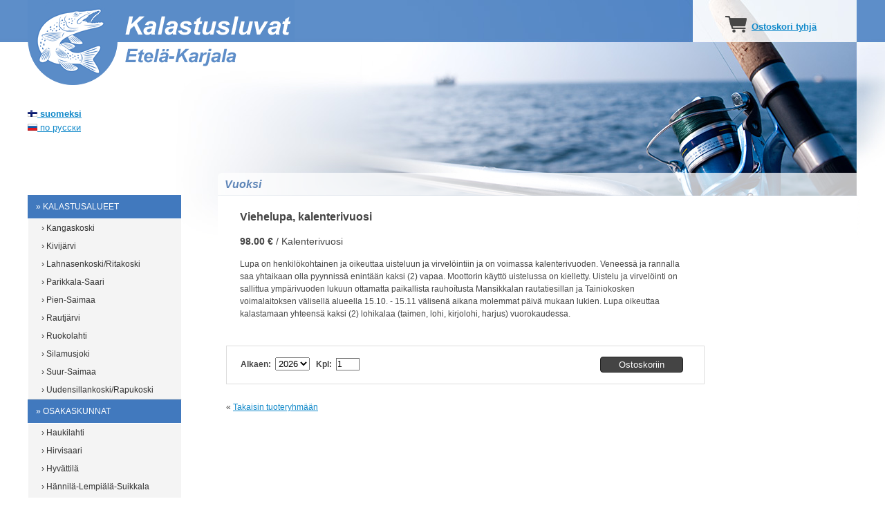

--- FILE ---
content_type: text/html; charset=ISO-8859-1
request_url: https://kalaluvat-etelakarjala.fi/index.php?p=22&c=19&id=81
body_size: 11445
content:
<!DOCTYPE html PUBLIC "-//W3C//DTD XHTML 1.0 Transitional//EN" 
"https://www.w3.org/TR/xhtml1/DTD/xhtml1-transitional.dtd">
<html xmlns="https://www.w3.org/1999/xhtml" xml:lang="en" lang="en">
<head>
	<meta http-equiv="Content-Type" content="text/html; charset=iso-8859-1" />
	<title>Kalastusluvat Etelä-Karjala</title>
	<link rel="alternate" media="only screen and (max-width: 800px)" href="https://www.kalaluvat-etelakarjala.fi/m" >
	<link rel="stylesheet" type="text/css" href="main_v2.css?v=7" />

	<link rel="stylesheet" href="//code.jquery.com/ui/1.10.4/themes/smoothness/jquery-ui.css">
	<!--<script src="//code.jquery.com/jquery-1.10.2.js"></script>-->
	<script src="jquery-1.7.0.min.js"></script>
	<script src="//code.jquery.com/ui/1.10.4/jquery-ui.js"></script>
	<link rel="stylesheet" href="https://code.jquery.com/ui/1.10.1/themes/base/jquery-ui.css" />

						<script>
						$(function() {
							loppuaika = new Date(2026, 11, 31, 23, 59 );
							$( "#datepicker_alku-81" ).datepicker({
								changeMonth: true,
								changeYear: false,
								showWeek: true,
								firstDay: 1,
								showOtherMonths: true,
								maxDate: loppuaika
							});
						});
					</script>
							
					<script>
			$.datepicker.regional['fi'] = {clearText: 'Tyhjennä', clearStatus: '',
				closeText: 'Sulje', closeStatus: 'Sulje',
				prevText: 'Edellinen kuukausi', prevStatus: 'Edellinen kuukausi',
				nextText: 'Seuraava kuukausi', nextStatus: 'Seuraava kuukausi',
				currentText: 'Nykyinen', currentStatus: 'Nykyinen kuukausi',
				monthNames: ['Tammi','Helmi','Maalis','Huhti','Touko','Kesä',
				'Heinä','Elo','Syys','Loka','Marras','Joulu'],
				monthNamesShort: ['Tammi','Helmi','Maalis','Huhti','Touko','Kesä',
				'Heinä','Elo','Syys','Loka','Marras','Joulu'],
				monthStatus: 'Näytä kuukausi', yearStatus: 'Näytä vuosi',
				weekHeader: 'vk', weekStatus: '',
				dayNames: ['Sunnuntai','Maanantai','Tiistai','Keskiviikko','Torstai','Perjantai','Lauantai'],
				dayNamesShort: ['Su','Ma','Ti','Ke','To','Pe','La'],
				dayNamesMin: ['Su','Ma','Ti','Ke','To','Pe','La'],
				dayStatus: 'Viikon ensimmäinen päivä', dateStatus: 'Valitse päivä ja kuukausi',
				dateFormat: 'dd/mm/yy', firstDay: 0, 
				initStatus: 'Valitse päivämäärä', isRTL: false};
			 $.datepicker.setDefaults($.datepicker.regional['fi']);
			</script>
			
	<script type="text/javascript" src="animatedcollapse.js"></script>
	<script type="text/javascript">
		animatedcollapse.addDiv('kat1', 'fade=0,speed=500,hide=0,persist=1')
			animatedcollapse.addDiv('osa1', 'fade=0,speed=500,hide=0,persist=1')
					animatedcollapse.init()
	</script>

	<link rel="stylesheet" href="prettyp/css/prettyPhoto.css" type="text/css" media="screen" charset="utf-8"/>
	<script src="prettyp/js/jquery.prettyPhoto.js" type="text/javascript" charset="utf-8"></script>

	<meta property='og:image' content='https://www.kalaluvat-etelakarjala.fi/img/logo_fb_2.png' />
</head>

<body>

<div id="bg2">
<div id="bg">

	<div id="wrapper">
		
		<div id="top">
			<div class="logo">
				<a href="index.php"><img src="img/logo_04.png" alt="Kalastusluvat Etelä-Karjala"></a>
			</div>
			<div id="header">
				<div class="top_cart">
										<table class="cart_tab">
					<tr>
						<td valign="center"><a href="#"><img src="img/shoppingcart32.png"></a>&nbsp;</td>
						<td valign='center'><a href='index.php?p=41'>Ostoskori tyhjä</a></td>					</tr>
					</table>
				</div>
			</div>
			<br clear="both">
			<div class="myyja">
				<a href='index.php?l=1'><img src='img/flag-fi.png' alt='Myyjä'> <b>suomeksi</b></a><br /><a href='index.php?l=2'><img src='img/flag-ru.png' alt='Myyjä'> &#1087;&#1086; &#1088;&#1091;&#1089;&#1089;&#1082;&#1080;</a><br />			</div>
			<!--
			<div class="lang">
				<a href="index.php?lang=1"><img src="img/flag-fi.png" alt="suomeksi"></a> <a href="index.php?lang=1">suomeksi</a><br />
				<a href="index.php?lang=2"><img src="img/flag-ru.png" alt="&#1087;&#1086;-&#1088;&#1091;&#1089;&#1089;&#1082;&#1080;"></a> <a href="index.php?lang=2">&#1087;&#1086;-&#1088;&#1091;&#1089;&#1089;&#1082;&#1080;</a>
			</div>
			-->
		</div>
		
		<div id="navcolumn">
			
								<a class="menu_on" href="javascript:animatedcollapse.toggle('kat1')">&raquo; Kalastusalueet</a>
					<div id='kat1' class='subbox'><a class='sub' href='index.php?p=21&c=51'>&rsaquo; Kangaskoski</a><a class='sub' href='index.php?p=21&c=5'>&rsaquo; Kivijärvi</a><a class='sub' href='index.php?p=21&c=47'>&rsaquo; Lahnasenkoski/Ritakoski</a><a class='sub' href='index.php?p=21&c=13'>&rsaquo; Parikkala-Saari</a><a class='sub' href='index.php?p=21&c=4'>&rsaquo; Pien-Saimaa</a><a class='sub' href='index.php?p=21&c=18'>&rsaquo; Rautjärvi</a><a class='sub' href='index.php?p=21&c=14'>&rsaquo; Ruokolahti</a><a class='sub' href='index.php?p=21&c=49'>&rsaquo; Silamusjoki</a><a class='sub' href='index.php?p=21&c=3'>&rsaquo; Suur-Saimaa</a><a class='sub' href='index.php?p=21&c=58'>&rsaquo; Uudensillankoski/Rapukoski</a></div>				<a class="menu_on" href="javascript:animatedcollapse.toggle('osa1')">&raquo; Osakaskunnat</a>
					<div id="osa1" class="subbox">
						<a class='sub' href='index.php?p=21&c=26'>&rsaquo; Haukilahti</a><a class='sub' href='index.php?p=21&c=32'>&rsaquo; Hirvisaari</a><a class='sub' href='index.php?p=21&c=29'>&rsaquo; Hyvättilä</a><a class='sub' href='index.php?p=21&c=46'>&rsaquo; Hännilä-Lempiälä-Suikkala</a><a class='sub' href='index.php?p=21&c=45'>&rsaquo; Härskiänsaari</a><a class='sub' href='index.php?p=21&c=27'>&rsaquo; Immalanjärvi</a><a class='sub' href='index.php?p=21&c=42'>&rsaquo; Jauhiala</a><a class='sub' href='index.php?p=21&c=24'>&rsaquo; Joukio</a><a class='sub' href='index.php?p=21&c=55'>&rsaquo; Junnikkala</a><a class='sub' href='index.php?p=21&c=31'>&rsaquo; Jänhiälä</a><a class='sub' href='index.php?p=21&c=17'>&rsaquo; Järvenpää</a><a class='sub' href='index.php?p=21&c=56'>&rsaquo; Karhusjärvi</a><a class='sub' href='index.php?p=21&c=28'>&rsaquo; Karstunranta-Kesola</a><a class='sub' href='index.php?p=21&c=36'>&rsaquo; Kaskeinkylä</a><a class='sub' href='index.php?p=21&c=9'>&rsaquo; Kattelussaari</a><a class='sub' href='index.php?p=21&c=30'>&rsaquo; Kaukola-Tyrjä</a><a class='sub' href='index.php?p=21&c=53'>&rsaquo; Kietävälä</a><a class='sub' href='index.php?p=21&c=41'>&rsaquo; Koho-Tiuruniemi</a><a class='sub' href='index.php?p=21&c=40'>&rsaquo; Koskei</a><a class='sub' href='index.php?p=21&c=59'>&rsaquo; Kourula</a><a class='sub' href='index.php?p=21&c=37'>&rsaquo; Kuivainen</a><a class='sub' href='index.php?p=21&c=8'>&rsaquo; Kyläniemi</a><a class='sub' href='index.php?p=21&c=34'>&rsaquo; Käkövesi</a><a class='sub' href='index.php?p=21&c=57'>&rsaquo; Kärki</a><a class='sub' href='index.php?p=21&c=54'>&rsaquo; Laamalansaari</a><a class='sub' href='index.php?p=21&c=43'>&rsaquo; Leppäsalo-Karlvik</a><a class='sub' href='index.php?p=21&c=44'>&rsaquo; Luotolahti</a><a class='sub' href='index.php?p=21&c=60'>&rsaquo; Mietinsaari</a><a class='sub' href='index.php?p=21&c=62'>&rsaquo; Myllykoski</a><a class='sub' href='index.php?p=21&c=50'>&rsaquo; Nuijamaanjärvi</a><a class='sub' href='index.php?p=21&c=52'>&rsaquo; Pohjiin osakaskunta</a><a class='sub' href='index.php?p=21&c=15'>&rsaquo; Siitola</a><a class='sub' href='index.php?p=21&c=61'>&rsaquo; Sokojärvi</a><a class='sub' href='index.php?p=21&c=25'>&rsaquo; Säkkijärvi</a><a class='sub' href='index.php?p=21&c=48'>&rsaquo; Torsansalo</a><a class='sub' href='index.php?p=21&c=39'>&rsaquo; Tuomala</a><a class='sub' href='index.php?p=21&c=19'>&rsaquo; <b>Vuoksi</b></a>					</div>
				
			<br />
						<a class="menu" href="index.php?p=31">&raquo; Tulosta kalastuslupa</a>
			<a class="menu" href="index.php?p=32">&raquo; Toimitusehdot</a>
			<a class="menu" href="index.php?p=35">&raquo; Rekisteriseloste</a>
			<a class="menu" href="index.php?p=33">&raquo; Yhteystiedot</a>
			
			<!--
			<div class="navbox">
				<h3>Yhteistyökumppanit</h3>
				<p><a href="#" target='_blank'><img src="img/ely_keskus.jpg"></a></p>
			</div>
			-->

		</div>
		
		<div id="leftcolumn">
			<h1>Vuoksi</h1><div class='leftbox'><form action='action.php' method='post'><input type='hidden' name='tuote_id' value='81' /><div class='tuote_f'><span style='font-size:16px; font-weight:bold;'>Viehelupa, kalenterivuosi</span><p class='koodi'></p><p class='hinta'><b>98.00 €</b> / Kalenterivuosi</p><p>Lupa on henkil&ouml;kohtainen ja oikeuttaa uisteluun ja virvel&ouml;intiin ja on voimassa&nbsp;kalenterivuoden. Veneess&auml; ja rannalla saa yhtaikaan olla pyynniss&auml; enint&auml;&auml;n kaksi (2) vapaa. Moottorin k&auml;ytt&ouml; uistelussa on kielletty. Uistelu ja virvel&ouml;inti on sallittua ymp&auml;rivuoden lukuun ottamatta paikallista rauho&iacute;tusta Mansikkalan rautatiesillan ja Tainiokosken voimalaitoksen v&auml;lisell&auml; alueella 15.10. - 15.11 v&auml;lisen&auml; aikana molemmat p&auml;iv&auml; mukaan lukien. Lupa oikeuttaa kalastamaan yhteens&auml; kaksi (2) lohikalaa (taimen, lohi, kirjolohi, harjus) vuorokaudessa.</p></div><br clear='both' /><div class='tuote_b'><div style='float:left; width:250px;'><b>Alkaen: </b> &nbsp;<select name='alkaa' class='ovalinta' ><option value='1767261600'>2026</option></select> &nbsp; <b>Kpl: </b> &nbsp;<input class='kpl' type='number' name='kpl' min='1' value='1'></div><div style='float:right; width:130px;'><input class='button' type='submit' name='toiminto' value='Ostoskoriin' /></div><br clear='both' /></div></form><br clear='both' />&laquo; <a href='index.php?p=21&c=19'>Takaisin tuoteryhmään</a></div>
		</div>
		
		<div id="fclear"></div>
		
	</div>

</div>
</div>

<div id="footer">
	<p class="f1">
	&copy; Etelä-Karjalan Kalatalouskeskus ry	</p>
</div>

<script type="text/javascript" charset="utf-8">
  $(document).ready(function(){
    $("a[rel^='prettyPhoto']").prettyPhoto();
  });
</script>

<script type="text/javascript" charset="utf-8">
	$(document).ready(function(){
		$("a[rel^='prettyPhoto']").prettyPhoto({
			animation_speed: 'normal', /* fast/slow/normal */
			slideshow: false, /* false OR interval time in ms */
			autoplay_slideshow: false, /* true/false */
			opacity: 0.70, /* Value between 0 and 1 */
			show_title: false, /* true/false */
			allow_resize: false, /* Resize the photos bigger than viewport. true/false */
			default_width: 500,
			default_height: 344,
			counter_separator_label: '/', /* The separator for the gallery counter 1 "of" 2 */
			theme: 'pp_default', /* light_rounded / dark_rounded / light_square / dark_square / facebook */
			horizontal_padding: 20, /* The padding on each side of the picture */
			hideflash: true, /* Hides all the flash object on a page, set to TRUE if flash appears over prettyPhoto */
			wmode: 'opaque', /* Set the flash wmode attribute */
			autoplay: true, /* Automatically start videos: True/False */
			modal: false, /* If set to true, only the close button will close the window */
			deeplinking: false, /* Allow prettyPhoto to update the url to enable deeplinking. */
			overlay_gallery: false, /* If set to true, a gallery will overlay the fullscreen image on mouse over */
			keyboard_shortcuts: false, /* Set to false if you open forms inside prettyPhoto */
			changepicturecallback: function(){}, /* Called everytime an item is shown/changed */
			callback: function(){}, /* Called when prettyPhoto is closed */
			social_tools: false /* html or false to disable */
		});
	});
</script>

</body>
</html>